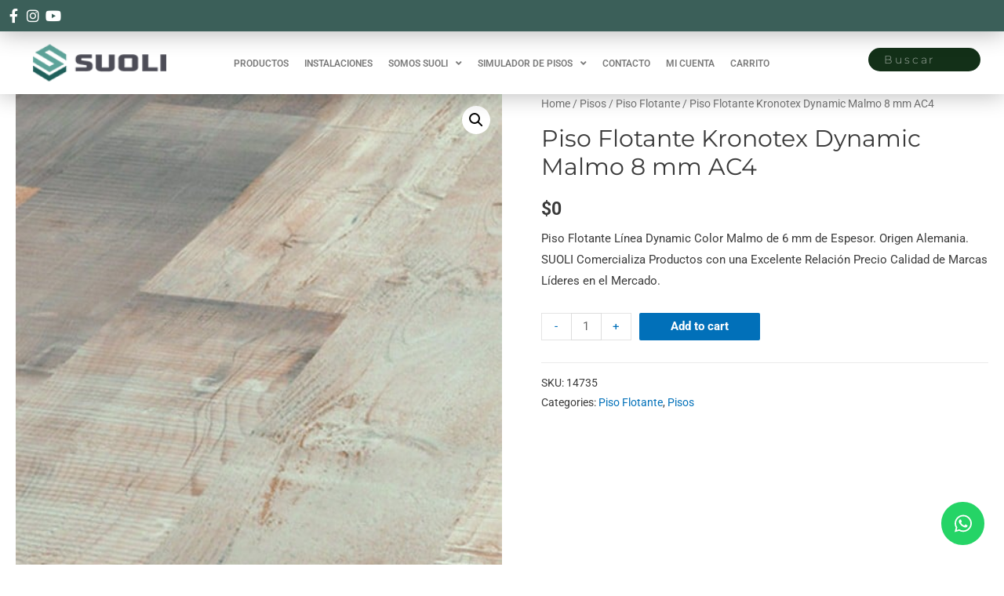

--- FILE ---
content_type: text/css
request_url: https://suoli.com.ar/wp-content/uploads/elementor/css/post-19.css?ver=1768936202
body_size: 18786
content:
.elementor-19 .elementor-element.elementor-element-582f155b{transition:background 0.3s, border 0.3s, border-radius 0.3s, box-shadow 0.3s;margin-top:0px;margin-bottom:0px;padding:0px 0px 0px 0px;z-index:200;}.elementor-19 .elementor-element.elementor-element-582f155b > .elementor-background-overlay{transition:background 0.3s, border-radius 0.3s, opacity 0.3s;}.elementor-19 .elementor-element.elementor-element-5aff7c45 > .elementor-element-populated{padding:0% 0% 0% 0%;}.elementor-19 .elementor-element.elementor-element-47f7933e:not(.elementor-motion-effects-element-type-background), .elementor-19 .elementor-element.elementor-element-47f7933e > .elementor-motion-effects-container > .elementor-motion-effects-layer{background-color:#3B5F59;}.elementor-19 .elementor-element.elementor-element-47f7933e > .elementor-container{min-height:40px;}.elementor-19 .elementor-element.elementor-element-47f7933e{box-shadow:0px 2px 30px 0px rgba(0,0,0,0.3);transition:background 0.3s, border 0.3s, border-radius 0.3s, box-shadow 0.3s;margin-top:0px;margin-bottom:0px;padding:0% 0% 0% 0%;z-index:1;}.elementor-19 .elementor-element.elementor-element-47f7933e > .elementor-background-overlay{transition:background 0.3s, border-radius 0.3s, opacity 0.3s;}.elementor-bc-flex-widget .elementor-19 .elementor-element.elementor-element-1101ec84.elementor-column .elementor-widget-wrap{align-items:center;}.elementor-19 .elementor-element.elementor-element-1101ec84.elementor-column.elementor-element[data-element_type="column"] > .elementor-widget-wrap.elementor-element-populated{align-content:center;align-items:center;}.elementor-19 .elementor-element.elementor-element-1101ec84 > .elementor-widget-wrap > .elementor-widget:not(.elementor-widget__width-auto):not(.elementor-widget__width-initial):not(:last-child):not(.elementor-absolute){margin-block-end:0px;}.elementor-19 .elementor-element.elementor-element-1101ec84 > .elementor-element-populated{margin:0px 0px 0px 0px;--e-column-margin-right:0px;--e-column-margin-left:0px;padding:0% 5% 0% 0%;}.elementor-widget-icon-list .elementor-icon-list-item:not(:last-child):after{border-color:var( --e-global-color-text );}.elementor-widget-icon-list .elementor-icon-list-icon i{color:var( --e-global-color-primary );}.elementor-widget-icon-list .elementor-icon-list-icon svg{fill:var( --e-global-color-primary );}.elementor-widget-icon-list .elementor-icon-list-item > .elementor-icon-list-text, .elementor-widget-icon-list .elementor-icon-list-item > a{font-family:var( --e-global-typography-text-font-family ), Sans-serif;font-weight:var( --e-global-typography-text-font-weight );}.elementor-widget-icon-list .elementor-icon-list-text{color:var( --e-global-color-secondary );}.elementor-19 .elementor-element.elementor-element-76aaa012 > .elementor-widget-container{margin:0% 0% 0% 0%;padding:0px 0px 0px 0px;}.elementor-19 .elementor-element.elementor-element-76aaa012 .elementor-icon-list-items:not(.elementor-inline-items) .elementor-icon-list-item:not(:last-child){padding-block-end:calc(5px/2);}.elementor-19 .elementor-element.elementor-element-76aaa012 .elementor-icon-list-items:not(.elementor-inline-items) .elementor-icon-list-item:not(:first-child){margin-block-start:calc(5px/2);}.elementor-19 .elementor-element.elementor-element-76aaa012 .elementor-icon-list-items.elementor-inline-items .elementor-icon-list-item{margin-inline:calc(5px/2);}.elementor-19 .elementor-element.elementor-element-76aaa012 .elementor-icon-list-items.elementor-inline-items{margin-inline:calc(-5px/2);}.elementor-19 .elementor-element.elementor-element-76aaa012 .elementor-icon-list-items.elementor-inline-items .elementor-icon-list-item:after{inset-inline-end:calc(-5px/2);}.elementor-19 .elementor-element.elementor-element-76aaa012 .elementor-icon-list-icon i{color:#FFFFFF;transition:color 0.3s;}.elementor-19 .elementor-element.elementor-element-76aaa012 .elementor-icon-list-icon svg{fill:#FFFFFF;transition:fill 0.3s;}.elementor-19 .elementor-element.elementor-element-76aaa012{--e-icon-list-icon-size:18px;--icon-vertical-offset:0px;}.elementor-19 .elementor-element.elementor-element-76aaa012 .elementor-icon-list-item > .elementor-icon-list-text, .elementor-19 .elementor-element.elementor-element-76aaa012 .elementor-icon-list-item > a{font-family:"Helvetica", Sans-serif;font-size:16px;text-transform:capitalize;font-style:oblique;}.elementor-19 .elementor-element.elementor-element-76aaa012 .elementor-icon-list-text{color:#5804fa;transition:color 0.3s;}.elementor-19 .elementor-element.elementor-element-69efefc7:not(.elementor-motion-effects-element-type-background), .elementor-19 .elementor-element.elementor-element-69efefc7 > .elementor-motion-effects-container > .elementor-motion-effects-layer{background-color:#FFFFFF;}.elementor-19 .elementor-element.elementor-element-69efefc7 > .elementor-container{min-height:80px;}.elementor-19 .elementor-element.elementor-element-69efefc7{box-shadow:0px 0px 30px 0px rgba(0,0,0,0.3);transition:background 0.3s, border 0.3s, border-radius 0.3s, box-shadow 0.3s;padding:0% 0% 0% 0%;}.elementor-19 .elementor-element.elementor-element-69efefc7 > .elementor-background-overlay{transition:background 0.3s, border-radius 0.3s, opacity 0.3s;}.elementor-bc-flex-widget .elementor-19 .elementor-element.elementor-element-d5deeac.elementor-column .elementor-widget-wrap{align-items:center;}.elementor-19 .elementor-element.elementor-element-d5deeac.elementor-column.elementor-element[data-element_type="column"] > .elementor-widget-wrap.elementor-element-populated{align-content:center;align-items:center;}.elementor-19 .elementor-element.elementor-element-d5deeac > .elementor-element-populated{margin:0px 0px 0px 0px;--e-column-margin-right:0px;--e-column-margin-left:0px;padding:0px 0px 0px 0px;}.elementor-widget-image .widget-image-caption{color:var( --e-global-color-text );font-family:var( --e-global-typography-text-font-family ), Sans-serif;font-weight:var( --e-global-typography-text-font-weight );}.elementor-19 .elementor-element.elementor-element-17d84d92 > .elementor-widget-container{margin:0px 0px 0px 0px;padding:0px 0px 0px 0px;}.elementor-19 .elementor-element.elementor-element-17d84d92{text-align:end;}.elementor-19 .elementor-element.elementor-element-17d84d92 img{width:170px;}.elementor-widget-nav-menu .elementor-nav-menu .elementor-item{font-family:var( --e-global-typography-primary-font-family ), Sans-serif;font-weight:var( --e-global-typography-primary-font-weight );}.elementor-widget-nav-menu .elementor-nav-menu--main .elementor-item{color:var( --e-global-color-text );fill:var( --e-global-color-text );}.elementor-widget-nav-menu .elementor-nav-menu--main .elementor-item:hover,
					.elementor-widget-nav-menu .elementor-nav-menu--main .elementor-item.elementor-item-active,
					.elementor-widget-nav-menu .elementor-nav-menu--main .elementor-item.highlighted,
					.elementor-widget-nav-menu .elementor-nav-menu--main .elementor-item:focus{color:var( --e-global-color-accent );fill:var( --e-global-color-accent );}.elementor-widget-nav-menu .elementor-nav-menu--main:not(.e--pointer-framed) .elementor-item:before,
					.elementor-widget-nav-menu .elementor-nav-menu--main:not(.e--pointer-framed) .elementor-item:after{background-color:var( --e-global-color-accent );}.elementor-widget-nav-menu .e--pointer-framed .elementor-item:before,
					.elementor-widget-nav-menu .e--pointer-framed .elementor-item:after{border-color:var( --e-global-color-accent );}.elementor-widget-nav-menu{--e-nav-menu-divider-color:var( --e-global-color-text );}.elementor-widget-nav-menu .elementor-nav-menu--dropdown .elementor-item, .elementor-widget-nav-menu .elementor-nav-menu--dropdown  .elementor-sub-item{font-family:var( --e-global-typography-accent-font-family ), Sans-serif;font-weight:var( --e-global-typography-accent-font-weight );}.elementor-19 .elementor-element.elementor-element-1ea1b41 > .elementor-widget-container{margin:1% 0% 0% 1%;padding:0px 0px 0px 0px;}.elementor-19 .elementor-element.elementor-element-1ea1b41 .elementor-menu-toggle{margin:0 auto;background-color:#3B5F59;font-size:15px;}.elementor-19 .elementor-element.elementor-element-1ea1b41 .elementor-nav-menu .elementor-item{font-family:"Roboto", Sans-serif;font-size:12px;font-weight:600;}.elementor-19 .elementor-element.elementor-element-1ea1b41 .elementor-nav-menu--main .elementor-item{color:#7A7A7A;fill:#7A7A7A;padding-left:0px;padding-right:0px;}.elementor-19 .elementor-element.elementor-element-1ea1b41{--e-nav-menu-horizontal-menu-item-margin:calc( 20px / 2 );}.elementor-19 .elementor-element.elementor-element-1ea1b41 .elementor-nav-menu--main:not(.elementor-nav-menu--layout-horizontal) .elementor-nav-menu > li:not(:last-child){margin-bottom:20px;}.elementor-19 .elementor-element.elementor-element-1ea1b41 .elementor-nav-menu--dropdown a, .elementor-19 .elementor-element.elementor-element-1ea1b41 .elementor-menu-toggle{color:#FCFCFC;}.elementor-19 .elementor-element.elementor-element-1ea1b41 .elementor-nav-menu--dropdown{background-color:#3B5F59;border-radius:0px 0px 0px 0px;}.elementor-19 .elementor-element.elementor-element-1ea1b41 .elementor-nav-menu--dropdown a:hover,
					.elementor-19 .elementor-element.elementor-element-1ea1b41 .elementor-nav-menu--dropdown a.elementor-item-active,
					.elementor-19 .elementor-element.elementor-element-1ea1b41 .elementor-nav-menu--dropdown a.highlighted{background-color:#07A38C;}.elementor-19 .elementor-element.elementor-element-1ea1b41 .elementor-nav-menu--dropdown .elementor-item, .elementor-19 .elementor-element.elementor-element-1ea1b41 .elementor-nav-menu--dropdown  .elementor-sub-item{font-family:"Roboto", Sans-serif;font-weight:500;}.elementor-19 .elementor-element.elementor-element-1ea1b41 .elementor-nav-menu--dropdown li:first-child a{border-top-left-radius:0px;border-top-right-radius:0px;}.elementor-19 .elementor-element.elementor-element-1ea1b41 .elementor-nav-menu--dropdown li:last-child a{border-bottom-right-radius:0px;border-bottom-left-radius:0px;}.elementor-19 .elementor-element.elementor-element-1ea1b41 .elementor-nav-menu--dropdown a{padding-left:0px;padding-right:0px;}.elementor-19 .elementor-element.elementor-element-1ea1b41 .elementor-nav-menu--main > .elementor-nav-menu > li > .elementor-nav-menu--dropdown, .elementor-19 .elementor-element.elementor-element-1ea1b41 .elementor-nav-menu__container.elementor-nav-menu--dropdown{margin-top:24px !important;}.elementor-19 .elementor-element.elementor-element-1ea1b41 div.elementor-menu-toggle{color:#90C3B9;}.elementor-19 .elementor-element.elementor-element-1ea1b41 div.elementor-menu-toggle svg{fill:#90C3B9;}.elementor-19 .elementor-element.elementor-element-2158f23 > .elementor-widget-wrap > .elementor-widget:not(.elementor-widget__width-auto):not(.elementor-widget__width-initial):not(:last-child):not(.elementor-absolute){margin-block-end:0px;}.elementor-widget-search-form input[type="search"].elementor-search-form__input{font-family:var( --e-global-typography-text-font-family ), Sans-serif;font-weight:var( --e-global-typography-text-font-weight );}.elementor-widget-search-form .elementor-search-form__input,
					.elementor-widget-search-form .elementor-search-form__icon,
					.elementor-widget-search-form .elementor-lightbox .dialog-lightbox-close-button,
					.elementor-widget-search-form .elementor-lightbox .dialog-lightbox-close-button:hover,
					.elementor-widget-search-form.elementor-search-form--skin-full_screen input[type="search"].elementor-search-form__input{color:var( --e-global-color-text );fill:var( --e-global-color-text );}.elementor-widget-search-form .elementor-search-form__submit{font-family:var( --e-global-typography-text-font-family ), Sans-serif;font-weight:var( --e-global-typography-text-font-weight );background-color:var( --e-global-color-secondary );}.elementor-19 .elementor-element.elementor-element-a4b1af1 > .elementor-widget-container{margin:6% 5% 0% 0%;padding:0% 0% 0% 20%;}.elementor-19 .elementor-element.elementor-element-a4b1af1 .elementor-search-form__container{min-height:30px;}.elementor-19 .elementor-element.elementor-element-a4b1af1 .elementor-search-form__submit{min-width:30px;}body:not(.rtl) .elementor-19 .elementor-element.elementor-element-a4b1af1 .elementor-search-form__icon{padding-left:calc(30px / 3);}body.rtl .elementor-19 .elementor-element.elementor-element-a4b1af1 .elementor-search-form__icon{padding-right:calc(30px / 3);}.elementor-19 .elementor-element.elementor-element-a4b1af1 .elementor-search-form__input, .elementor-19 .elementor-element.elementor-element-a4b1af1.elementor-search-form--button-type-text .elementor-search-form__submit{padding-left:calc(30px / 3);padding-right:calc(30px / 3);}.elementor-19 .elementor-element.elementor-element-a4b1af1 .elementor-search-form__icon{--e-search-form-icon-size-minimal:0px;}.elementor-19 .elementor-element.elementor-element-a4b1af1 input[type="search"].elementor-search-form__input{font-family:"Montserrat", Sans-serif;font-size:14px;font-weight:300;font-style:normal;letter-spacing:2.8px;}.elementor-19 .elementor-element.elementor-element-a4b1af1 .elementor-search-form__input,
					.elementor-19 .elementor-element.elementor-element-a4b1af1 .elementor-search-form__icon,
					.elementor-19 .elementor-element.elementor-element-a4b1af1 .elementor-lightbox .dialog-lightbox-close-button,
					.elementor-19 .elementor-element.elementor-element-a4b1af1 .elementor-lightbox .dialog-lightbox-close-button:hover,
					.elementor-19 .elementor-element.elementor-element-a4b1af1.elementor-search-form--skin-full_screen input[type="search"].elementor-search-form__input{color:#FFFFFF;fill:#FFFFFF;}.elementor-19 .elementor-element.elementor-element-a4b1af1:not(.elementor-search-form--skin-full_screen) .elementor-search-form__container{background-color:#133018;border-color:#FFFFFF;border-width:0px 0px 0px 0px;border-radius:200px;}.elementor-19 .elementor-element.elementor-element-a4b1af1.elementor-search-form--skin-full_screen input[type="search"].elementor-search-form__input{background-color:#133018;border-color:#FFFFFF;border-width:0px 0px 0px 0px;border-radius:200px;}@media(min-width:768px){.elementor-19 .elementor-element.elementor-element-d5deeac{width:16.524%;}.elementor-19 .elementor-element.elementor-element-706a3eb{width:66.25%;}.elementor-19 .elementor-element.elementor-element-2158f23{width:16.375%;}}@media(max-width:1024px) and (min-width:768px){.elementor-19 .elementor-element.elementor-element-5aff7c45{width:100%;}.elementor-19 .elementor-element.elementor-element-1101ec84{width:100%;}}@media(max-width:1024px){.elementor-19 .elementor-element.elementor-element-47f7933e{padding:0px 030px 0px 30px;}.elementor-19 .elementor-element.elementor-element-69efefc7{padding:0% 5% 0% 2%;}.elementor-19 .elementor-element.elementor-element-17d84d92 img{width:100%;}.elementor-19 .elementor-element.elementor-element-706a3eb > .elementor-element-populated{padding:0px 0px 0px 0px;}.elementor-bc-flex-widget .elementor-19 .elementor-element.elementor-element-2158f23.elementor-column .elementor-widget-wrap{align-items:center;}.elementor-19 .elementor-element.elementor-element-2158f23.elementor-column.elementor-element[data-element_type="column"] > .elementor-widget-wrap.elementor-element-populated{align-content:center;align-items:center;}.elementor-19 .elementor-element.elementor-element-a4b1af1 > .elementor-widget-container{margin:3% -20% 0% 0%;padding:0px 0px 0px 0px;}}@media(max-width:767px){.elementor-19 .elementor-element.elementor-element-5aff7c45 > .elementor-element-populated{margin:0% 0% 0% 0%;--e-column-margin-right:0%;--e-column-margin-left:0%;padding:0% 0% 0% 0%;}.elementor-19 .elementor-element.elementor-element-47f7933e > .elementor-container{min-height:50px;}.elementor-19 .elementor-element.elementor-element-76aaa012{--e-icon-list-icon-size:20px;}.elementor-19 .elementor-element.elementor-element-69efefc7 > .elementor-container{min-height:85px;}.elementor-19 .elementor-element.elementor-element-69efefc7{padding:0px 0px 0px 0px;}.elementor-19 .elementor-element.elementor-element-d5deeac{width:50%;}.elementor-19 .elementor-element.elementor-element-17d84d92 > .elementor-widget-container{margin:3% 3% 3% 3%;}.elementor-19 .elementor-element.elementor-element-17d84d92{text-align:center;}.elementor-19 .elementor-element.elementor-element-17d84d92 img{width:85%;}.elementor-19 .elementor-element.elementor-element-706a3eb{width:50%;}.elementor-bc-flex-widget .elementor-19 .elementor-element.elementor-element-706a3eb.elementor-column .elementor-widget-wrap{align-items:center;}.elementor-19 .elementor-element.elementor-element-706a3eb.elementor-column.elementor-element[data-element_type="column"] > .elementor-widget-wrap.elementor-element-populated{align-content:center;align-items:center;}.elementor-19 .elementor-element.elementor-element-1ea1b41{width:100%;max-width:100%;}.elementor-19 .elementor-element.elementor-element-1ea1b41 > .elementor-widget-container{margin:0% 0% 0% 0%;}.elementor-19 .elementor-element.elementor-element-1ea1b41 .elementor-nav-menu--main .elementor-item{padding-left:0px;padding-right:0px;padding-top:0px;padding-bottom:0px;}.elementor-19 .elementor-element.elementor-element-1ea1b41 .elementor-nav-menu--dropdown a{padding-left:0px;padding-right:0px;}.elementor-19 .elementor-element.elementor-element-1ea1b41 .elementor-nav-menu--main > .elementor-nav-menu > li > .elementor-nav-menu--dropdown, .elementor-19 .elementor-element.elementor-element-1ea1b41 .elementor-nav-menu__container.elementor-nav-menu--dropdown{margin-top:0px !important;}.elementor-19 .elementor-element.elementor-element-1ea1b41 .elementor-menu-toggle{font-size:29px;border-width:0px;border-radius:100%;}.elementor-19 .elementor-element.elementor-element-2158f23{width:50%;}.elementor-bc-flex-widget .elementor-19 .elementor-element.elementor-element-2158f23.elementor-column .elementor-widget-wrap{align-items:center;}.elementor-19 .elementor-element.elementor-element-2158f23.elementor-column.elementor-element[data-element_type="column"] > .elementor-widget-wrap.elementor-element-populated{align-content:center;align-items:center;}.elementor-19 .elementor-element.elementor-element-2158f23 > .elementor-element-populated{margin:0px 0px 0px 0px;--e-column-margin-right:0px;--e-column-margin-left:0px;padding:0px 0px 0px 0px;}.elementor-19 .elementor-element.elementor-element-a4b1af1 > .elementor-widget-container{margin:4% -76% 5% 0%;padding:0% 15% 0% 36%;}.elementor-19 .elementor-element.elementor-element-a4b1af1 .elementor-search-form__icon{--e-search-form-icon-size-minimal:13px;}.elementor-19 .elementor-element.elementor-element-a4b1af1 input[type="search"].elementor-search-form__input{font-size:0.6em;line-height:1px;letter-spacing:0.3px;}}

--- FILE ---
content_type: text/css
request_url: https://suoli.com.ar/wp-content/uploads/elementor/css/post-112.css?ver=1768936202
body_size: 20048
content:
.elementor-112 .elementor-element.elementor-element-4bd042f8:not(.elementor-motion-effects-element-type-background), .elementor-112 .elementor-element.elementor-element-4bd042f8 > .elementor-motion-effects-container > .elementor-motion-effects-layer{background-color:#425D59;}.elementor-112 .elementor-element.elementor-element-4bd042f8 > .elementor-container{min-height:30vh;}.elementor-112 .elementor-element.elementor-element-4bd042f8{transition:background 0.3s, border 0.3s, border-radius 0.3s, box-shadow 0.3s;padding:2% 0% 0% 0%;}.elementor-112 .elementor-element.elementor-element-4bd042f8 > .elementor-background-overlay{transition:background 0.3s, border-radius 0.3s, opacity 0.3s;}.elementor-112 .elementor-element.elementor-element-d9336a9 > .elementor-widget-wrap > .elementor-widget:not(.elementor-widget__width-auto):not(.elementor-widget__width-initial):not(:last-child):not(.elementor-absolute){margin-block-end:0px;}.elementor-112 .elementor-element.elementor-element-d9336a9 > .elementor-element-populated{margin:0% 0% 0% 50%;--e-column-margin-right:0%;--e-column-margin-left:50%;padding:0% 0% 0% 0%;}.elementor-widget-icon-list .elementor-icon-list-item:not(:last-child):after{border-color:var( --e-global-color-text );}.elementor-widget-icon-list .elementor-icon-list-icon i{color:var( --e-global-color-primary );}.elementor-widget-icon-list .elementor-icon-list-icon svg{fill:var( --e-global-color-primary );}.elementor-widget-icon-list .elementor-icon-list-item > .elementor-icon-list-text, .elementor-widget-icon-list .elementor-icon-list-item > a{font-family:var( --e-global-typography-text-font-family ), Sans-serif;font-weight:var( --e-global-typography-text-font-weight );}.elementor-widget-icon-list .elementor-icon-list-text{color:var( --e-global-color-secondary );}.elementor-112 .elementor-element.elementor-element-ce69615 .elementor-icon-list-items:not(.elementor-inline-items) .elementor-icon-list-item:not(:last-child){padding-block-end:calc(20px/2);}.elementor-112 .elementor-element.elementor-element-ce69615 .elementor-icon-list-items:not(.elementor-inline-items) .elementor-icon-list-item:not(:first-child){margin-block-start:calc(20px/2);}.elementor-112 .elementor-element.elementor-element-ce69615 .elementor-icon-list-items.elementor-inline-items .elementor-icon-list-item{margin-inline:calc(20px/2);}.elementor-112 .elementor-element.elementor-element-ce69615 .elementor-icon-list-items.elementor-inline-items{margin-inline:calc(-20px/2);}.elementor-112 .elementor-element.elementor-element-ce69615 .elementor-icon-list-items.elementor-inline-items .elementor-icon-list-item:after{inset-inline-end:calc(-20px/2);}.elementor-112 .elementor-element.elementor-element-ce69615 .elementor-icon-list-icon i{color:#FFFFFF;transition:color 0.3s;}.elementor-112 .elementor-element.elementor-element-ce69615 .elementor-icon-list-icon svg{fill:#FFFFFF;transition:fill 0.3s;}.elementor-112 .elementor-element.elementor-element-ce69615{--e-icon-list-icon-size:22px;--icon-vertical-offset:0px;}.elementor-112 .elementor-element.elementor-element-ce69615 .elementor-icon-list-icon{padding-inline-end:5px;}.elementor-112 .elementor-element.elementor-element-ce69615 .elementor-icon-list-item > .elementor-icon-list-text, .elementor-112 .elementor-element.elementor-element-ce69615 .elementor-icon-list-item > a{font-family:"Montserrat", Sans-serif;font-size:1em;font-weight:400;line-height:20px;letter-spacing:2.5px;}.elementor-112 .elementor-element.elementor-element-ce69615 .elementor-icon-list-text{color:rgba(255,255,255,0.8);transition:color 0.3s;}.elementor-112 .elementor-element.elementor-element-36b6504 > .elementor-widget-container{margin:6% 0% 0% 0%;}.elementor-112 .elementor-element.elementor-element-36b6504 .elementor-icon-list-items:not(.elementor-inline-items) .elementor-icon-list-item:not(:last-child){padding-block-end:calc(20px/2);}.elementor-112 .elementor-element.elementor-element-36b6504 .elementor-icon-list-items:not(.elementor-inline-items) .elementor-icon-list-item:not(:first-child){margin-block-start:calc(20px/2);}.elementor-112 .elementor-element.elementor-element-36b6504 .elementor-icon-list-items.elementor-inline-items .elementor-icon-list-item{margin-inline:calc(20px/2);}.elementor-112 .elementor-element.elementor-element-36b6504 .elementor-icon-list-items.elementor-inline-items{margin-inline:calc(-20px/2);}.elementor-112 .elementor-element.elementor-element-36b6504 .elementor-icon-list-items.elementor-inline-items .elementor-icon-list-item:after{inset-inline-end:calc(-20px/2);}.elementor-112 .elementor-element.elementor-element-36b6504 .elementor-icon-list-icon i{color:#FFFFFF;transition:color 0.3s;}.elementor-112 .elementor-element.elementor-element-36b6504 .elementor-icon-list-icon svg{fill:#FFFFFF;transition:fill 0.3s;}.elementor-112 .elementor-element.elementor-element-36b6504{--e-icon-list-icon-size:22px;--e-icon-list-icon-align:left;--e-icon-list-icon-margin:0 calc(var(--e-icon-list-icon-size, 1em) * 0.25) 0 0;--icon-vertical-offset:0px;}.elementor-112 .elementor-element.elementor-element-36b6504 .elementor-icon-list-icon{padding-inline-end:5px;}.elementor-112 .elementor-element.elementor-element-36b6504 .elementor-icon-list-item > .elementor-icon-list-text, .elementor-112 .elementor-element.elementor-element-36b6504 .elementor-icon-list-item > a{font-family:"Montserrat", Sans-serif;font-size:0.8em;font-weight:300;line-height:20px;letter-spacing:1.2px;}.elementor-112 .elementor-element.elementor-element-36b6504 .elementor-icon-list-text{color:rgba(255,255,255,0.8);transition:color 0.3s;}.elementor-bc-flex-widget .elementor-112 .elementor-element.elementor-element-39864b93.elementor-column .elementor-widget-wrap{align-items:flex-start;}.elementor-112 .elementor-element.elementor-element-39864b93.elementor-column.elementor-element[data-element_type="column"] > .elementor-widget-wrap.elementor-element-populated{align-content:flex-start;align-items:flex-start;}.elementor-112 .elementor-element.elementor-element-39864b93 > .elementor-element-populated{margin:0% 0% 0% 10%;--e-column-margin-right:0%;--e-column-margin-left:10%;padding:0px 0px 0px 0px;}.elementor-112 .elementor-element.elementor-element-36728b71 .elementor-icon-list-items:not(.elementor-inline-items) .elementor-icon-list-item:not(:last-child){padding-block-end:calc(20px/2);}.elementor-112 .elementor-element.elementor-element-36728b71 .elementor-icon-list-items:not(.elementor-inline-items) .elementor-icon-list-item:not(:first-child){margin-block-start:calc(20px/2);}.elementor-112 .elementor-element.elementor-element-36728b71 .elementor-icon-list-items.elementor-inline-items .elementor-icon-list-item{margin-inline:calc(20px/2);}.elementor-112 .elementor-element.elementor-element-36728b71 .elementor-icon-list-items.elementor-inline-items{margin-inline:calc(-20px/2);}.elementor-112 .elementor-element.elementor-element-36728b71 .elementor-icon-list-items.elementor-inline-items .elementor-icon-list-item:after{inset-inline-end:calc(-20px/2);}.elementor-112 .elementor-element.elementor-element-36728b71 .elementor-icon-list-icon i{color:#FFFFFF;transition:color 0.3s;}.elementor-112 .elementor-element.elementor-element-36728b71 .elementor-icon-list-icon svg{fill:#FFFFFF;transition:fill 0.3s;}.elementor-112 .elementor-element.elementor-element-36728b71{--e-icon-list-icon-size:22px;--icon-vertical-offset:0px;}.elementor-112 .elementor-element.elementor-element-36728b71 .elementor-icon-list-icon{padding-inline-end:5px;}.elementor-112 .elementor-element.elementor-element-36728b71 .elementor-icon-list-item > .elementor-icon-list-text, .elementor-112 .elementor-element.elementor-element-36728b71 .elementor-icon-list-item > a{font-family:"Montserrat", Sans-serif;font-size:0.8em;font-weight:300;line-height:20px;letter-spacing:1.2px;}.elementor-112 .elementor-element.elementor-element-36728b71 .elementor-icon-list-text{color:#FFFFFF;transition:color 0.3s;}.elementor-bc-flex-widget .elementor-112 .elementor-element.elementor-element-721ebf3.elementor-column .elementor-widget-wrap{align-items:center;}.elementor-112 .elementor-element.elementor-element-721ebf3.elementor-column.elementor-element[data-element_type="column"] > .elementor-widget-wrap.elementor-element-populated{align-content:center;align-items:center;}.elementor-112 .elementor-element.elementor-element-721ebf3 > .elementor-element-populated{margin:0px 0px 0px 0px;--e-column-margin-right:0px;--e-column-margin-left:0px;padding:0% 0% 0% 0%;}.elementor-112 .elementor-element.elementor-element-79b661b > .elementor-widget-container{padding:0% 0% 0% 0%;}.elementor-112 .elementor-element.elementor-element-79b661b .elementor-icon-list-items:not(.elementor-inline-items) .elementor-icon-list-item:not(:last-child){padding-block-end:calc(20px/2);}.elementor-112 .elementor-element.elementor-element-79b661b .elementor-icon-list-items:not(.elementor-inline-items) .elementor-icon-list-item:not(:first-child){margin-block-start:calc(20px/2);}.elementor-112 .elementor-element.elementor-element-79b661b .elementor-icon-list-items.elementor-inline-items .elementor-icon-list-item{margin-inline:calc(20px/2);}.elementor-112 .elementor-element.elementor-element-79b661b .elementor-icon-list-items.elementor-inline-items{margin-inline:calc(-20px/2);}.elementor-112 .elementor-element.elementor-element-79b661b .elementor-icon-list-items.elementor-inline-items .elementor-icon-list-item:after{inset-inline-end:calc(-20px/2);}.elementor-112 .elementor-element.elementor-element-79b661b .elementor-icon-list-icon i{color:#FFFFFF70;transition:color 0.3s;}.elementor-112 .elementor-element.elementor-element-79b661b .elementor-icon-list-icon svg{fill:#FFFFFF70;transition:fill 0.3s;}.elementor-112 .elementor-element.elementor-element-79b661b .elementor-icon-list-item:hover .elementor-icon-list-icon i{color:#FFFFFF;}.elementor-112 .elementor-element.elementor-element-79b661b .elementor-icon-list-item:hover .elementor-icon-list-icon svg{fill:#FFFFFF;}.elementor-112 .elementor-element.elementor-element-79b661b{--e-icon-list-icon-size:22px;--icon-vertical-offset:0px;}.elementor-112 .elementor-element.elementor-element-79b661b .elementor-icon-list-icon{padding-inline-end:5px;}.elementor-112 .elementor-element.elementor-element-79b661b .elementor-icon-list-item > .elementor-icon-list-text, .elementor-112 .elementor-element.elementor-element-79b661b .elementor-icon-list-item > a{font-family:"Montserrat", Sans-serif;font-size:0.8em;font-weight:600;line-height:20px;letter-spacing:1.2px;}.elementor-112 .elementor-element.elementor-element-79b661b .elementor-icon-list-text{color:#FFFFFF70;transition:color 0.3s;}.elementor-112 .elementor-element.elementor-element-79b661b .elementor-icon-list-item:hover .elementor-icon-list-text{color:#FFFFFF;}.elementor-112 .elementor-element.elementor-element-6db604e6 > .elementor-container > .elementor-column > .elementor-widget-wrap{align-content:center;align-items:center;}.elementor-112 .elementor-element.elementor-element-6db604e6:not(.elementor-motion-effects-element-type-background), .elementor-112 .elementor-element.elementor-element-6db604e6 > .elementor-motion-effects-container > .elementor-motion-effects-layer{background-color:#425D59;}.elementor-112 .elementor-element.elementor-element-6db604e6 > .elementor-container{min-height:80px;}.elementor-112 .elementor-element.elementor-element-6db604e6{transition:background 0.3s, border 0.3s, border-radius 0.3s, box-shadow 0.3s;}.elementor-112 .elementor-element.elementor-element-6db604e6 > .elementor-background-overlay{transition:background 0.3s, border-radius 0.3s, opacity 0.3s;}.elementor-widget-heading .elementor-heading-title{font-family:var( --e-global-typography-primary-font-family ), Sans-serif;font-weight:var( --e-global-typography-primary-font-weight );color:var( --e-global-color-primary );}.elementor-112 .elementor-element.elementor-element-7b6e42f0{text-align:center;}.elementor-112 .elementor-element.elementor-element-7b6e42f0 .elementor-heading-title{font-family:"Montserrat", Sans-serif;font-size:0.7em;font-weight:400;letter-spacing:1px;color:#FFFFFF80;}@media(max-width:1024px){.elementor-112 .elementor-element.elementor-element-4bd042f8{margin-top:0px;margin-bottom:0px;padding:0% 0% 0% 0%;}.elementor-112 .elementor-element.elementor-element-d9336a9 > .elementor-widget-wrap > .elementor-widget:not(.elementor-widget__width-auto):not(.elementor-widget__width-initial):not(:last-child):not(.elementor-absolute){margin-block-end:8px;}.elementor-112 .elementor-element.elementor-element-d9336a9 > .elementor-element-populated{margin:0% 0% 2% 2%;--e-column-margin-right:0%;--e-column-margin-left:2%;padding:0% 0% 0% 0%;}.elementor-112 .elementor-element.elementor-element-ce69615 .elementor-icon-list-items:not(.elementor-inline-items) .elementor-icon-list-item:not(:last-child){padding-block-end:calc(12px/2);}.elementor-112 .elementor-element.elementor-element-ce69615 .elementor-icon-list-items:not(.elementor-inline-items) .elementor-icon-list-item:not(:first-child){margin-block-start:calc(12px/2);}.elementor-112 .elementor-element.elementor-element-ce69615 .elementor-icon-list-items.elementor-inline-items .elementor-icon-list-item{margin-inline:calc(12px/2);}.elementor-112 .elementor-element.elementor-element-ce69615 .elementor-icon-list-items.elementor-inline-items{margin-inline:calc(-12px/2);}.elementor-112 .elementor-element.elementor-element-ce69615 .elementor-icon-list-items.elementor-inline-items .elementor-icon-list-item:after{inset-inline-end:calc(-12px/2);}.elementor-112 .elementor-element.elementor-element-ce69615 .elementor-icon-list-item > .elementor-icon-list-text, .elementor-112 .elementor-element.elementor-element-ce69615 .elementor-icon-list-item > a{font-size:13px;}.elementor-112 .elementor-element.elementor-element-36b6504 > .elementor-widget-container{margin:0px 0px 0px 0px;padding:0px 0px 0px 0px;}.elementor-112 .elementor-element.elementor-element-36b6504 .elementor-icon-list-items:not(.elementor-inline-items) .elementor-icon-list-item:not(:last-child){padding-block-end:calc(12px/2);}.elementor-112 .elementor-element.elementor-element-36b6504 .elementor-icon-list-items:not(.elementor-inline-items) .elementor-icon-list-item:not(:first-child){margin-block-start:calc(12px/2);}.elementor-112 .elementor-element.elementor-element-36b6504 .elementor-icon-list-items.elementor-inline-items .elementor-icon-list-item{margin-inline:calc(12px/2);}.elementor-112 .elementor-element.elementor-element-36b6504 .elementor-icon-list-items.elementor-inline-items{margin-inline:calc(-12px/2);}.elementor-112 .elementor-element.elementor-element-36b6504 .elementor-icon-list-items.elementor-inline-items .elementor-icon-list-item:after{inset-inline-end:calc(-12px/2);}.elementor-112 .elementor-element.elementor-element-36b6504 .elementor-icon-list-item > .elementor-icon-list-text, .elementor-112 .elementor-element.elementor-element-36b6504 .elementor-icon-list-item > a{font-size:13px;}.elementor-bc-flex-widget .elementor-112 .elementor-element.elementor-element-39864b93.elementor-column .elementor-widget-wrap{align-items:center;}.elementor-112 .elementor-element.elementor-element-39864b93.elementor-column.elementor-element[data-element_type="column"] > .elementor-widget-wrap.elementor-element-populated{align-content:center;align-items:center;}.elementor-112 .elementor-element.elementor-element-39864b93 > .elementor-element-populated{margin:0% 0% 2% 2%;--e-column-margin-right:0%;--e-column-margin-left:2%;padding:2% 0% 0% 0%;}.elementor-112 .elementor-element.elementor-element-36728b71 .elementor-icon-list-items:not(.elementor-inline-items) .elementor-icon-list-item:not(:last-child){padding-block-end:calc(12px/2);}.elementor-112 .elementor-element.elementor-element-36728b71 .elementor-icon-list-items:not(.elementor-inline-items) .elementor-icon-list-item:not(:first-child){margin-block-start:calc(12px/2);}.elementor-112 .elementor-element.elementor-element-36728b71 .elementor-icon-list-items.elementor-inline-items .elementor-icon-list-item{margin-inline:calc(12px/2);}.elementor-112 .elementor-element.elementor-element-36728b71 .elementor-icon-list-items.elementor-inline-items{margin-inline:calc(-12px/2);}.elementor-112 .elementor-element.elementor-element-36728b71 .elementor-icon-list-items.elementor-inline-items .elementor-icon-list-item:after{inset-inline-end:calc(-12px/2);}.elementor-112 .elementor-element.elementor-element-36728b71 .elementor-icon-list-item > .elementor-icon-list-text, .elementor-112 .elementor-element.elementor-element-36728b71 .elementor-icon-list-item > a{font-size:13px;}.elementor-112 .elementor-element.elementor-element-721ebf3 > .elementor-element-populated{margin:0% 0% 0% 2%;--e-column-margin-right:0%;--e-column-margin-left:2%;padding:3% 0% 0% 0%;}.elementor-112 .elementor-element.elementor-element-79b661b .elementor-icon-list-items:not(.elementor-inline-items) .elementor-icon-list-item:not(:last-child){padding-block-end:calc(12px/2);}.elementor-112 .elementor-element.elementor-element-79b661b .elementor-icon-list-items:not(.elementor-inline-items) .elementor-icon-list-item:not(:first-child){margin-block-start:calc(12px/2);}.elementor-112 .elementor-element.elementor-element-79b661b .elementor-icon-list-items.elementor-inline-items .elementor-icon-list-item{margin-inline:calc(12px/2);}.elementor-112 .elementor-element.elementor-element-79b661b .elementor-icon-list-items.elementor-inline-items{margin-inline:calc(-12px/2);}.elementor-112 .elementor-element.elementor-element-79b661b .elementor-icon-list-items.elementor-inline-items .elementor-icon-list-item:after{inset-inline-end:calc(-12px/2);}.elementor-112 .elementor-element.elementor-element-79b661b .elementor-icon-list-item > .elementor-icon-list-text, .elementor-112 .elementor-element.elementor-element-79b661b .elementor-icon-list-item > a{font-size:13px;}.elementor-112 .elementor-element.elementor-element-6db604e6{padding:0px 20px 0px 20px;}}@media(max-width:767px){.elementor-112 .elementor-element.elementor-element-4bd042f8{padding:30px 15px 30px 15px;}.elementor-112 .elementor-element.elementor-element-d9336a9{width:100%;}.elementor-112 .elementor-element.elementor-element-d9336a9 > .elementor-element-populated{margin:0% 0% 5% 0%;--e-column-margin-right:0%;--e-column-margin-left:0%;padding:0px 0px 0px 0px;}.elementor-112 .elementor-element.elementor-element-39864b93{width:100%;}.elementor-112 .elementor-element.elementor-element-39864b93 > .elementor-element-populated{margin:0% 0% 5% 0%;--e-column-margin-right:0%;--e-column-margin-left:0%;padding:0px 0px 0px 0px;}.elementor-112 .elementor-element.elementor-element-721ebf3{width:100%;}.elementor-112 .elementor-element.elementor-element-721ebf3 > .elementor-element-populated{margin:1px 1px 1px 1px;--e-column-margin-right:1px;--e-column-margin-left:1px;padding:0px 0px 0px 0px;}.elementor-112 .elementor-element.elementor-element-6db604e6 > .elementor-container{min-height:7vh;}.elementor-112 .elementor-element.elementor-element-6db604e6{margin-top:0px;margin-bottom:0px;padding:0% 0% 0% 0%;}.elementor-112 .elementor-element.elementor-element-32e3e6b2 > .elementor-element-populated{margin:0px 0px 0px 0px;--e-column-margin-right:0px;--e-column-margin-left:0px;padding:0% 0% 0% 0%;}.elementor-112 .elementor-element.elementor-element-7b6e42f0 > .elementor-widget-container{margin:0% 0% 0% 0%;padding:0% 0% 0% 0%;}.elementor-112 .elementor-element.elementor-element-7b6e42f0{text-align:center;}.elementor-112 .elementor-element.elementor-element-7b6e42f0 .elementor-heading-title{font-size:0.9em;}}@media(min-width:768px){.elementor-112 .elementor-element.elementor-element-d9336a9{width:40%;}.elementor-112 .elementor-element.elementor-element-39864b93{width:26.333%;}}@media(max-width:1024px) and (min-width:768px){.elementor-112 .elementor-element.elementor-element-d9336a9{width:100%;}.elementor-112 .elementor-element.elementor-element-39864b93{width:100%;}.elementor-112 .elementor-element.elementor-element-721ebf3{width:100%;}}

--- FILE ---
content_type: text/javascript
request_url: https://vulcanocrm.com/chat/install.js?v=1335&id=14
body_size: 2007
content:
(async () => {
    const generateRandomString = (length) => {
        let result = '';
        const characters =
            'ABCDEFGHIJKLMNOPQRSTUVWXYZabcdefghijklmnopqrstuvwxyz0123456789';
        const charactersLength = characters.length;
        for (let i = 0; i < length; i++) {
            result += characters.charAt(Math.floor(Math.random() * charactersLength));
        }
        return result;
    };
    const url = new URL(document.currentScript.src);
    const params = new URLSearchParams(url.search);
    const id = params.get('id');
    const siteUrl = url.protocol+'//'+url.host+'/endpoints/chatbot/v1/'+id;
    const audioUrl = url.protocol+'//'+url.host+'/chat/alert.mp3';
    const emailHookUrl = url.protocol+'//'+url.host+'/endpoints/emails/v1/'+id+'/capture';
    var style = document.createElement('style');
    var alreadyInteract = false;
    var buttonStarter = document.createElement('button');
    var midiv = document.createElement('div');
    const generateChatKey = () => {
        let chatPublicKey = generateRandomString(100);
        window.localStorage.setItem('chatbot_pkey', chatPublicKey);
        return chatPublicKey;
    }
    const getChatKey = (regenerate = false) => {
        let chatPublicKey = window.localStorage.getItem('chatbot_pkey');
        if (chatPublicKey !== null)
            return chatPublicKey;
        return generateChatKey();
    }
    var chatConfig = [];
    const startChat = (chatUrl, seconds) => {
        var iframe = document.getElementById('chatiframe');
        if (iframe===null) {
            iframe = document.createElement('iframe');
            iframe.setAttribute('id', 'chatiframe');
            midiv.appendChild(iframe);
            let sound = document.createElement('audio');
            sound.setAttribute('id', 'audio-alert');
            sound.setAttribute('type', 'audio/mp3');
            sound.setAttribute('src', audioUrl);
            midiv.appendChild(sound);
        }
        setTimeout(function() {
            iframe.src = chatUrl;
            midiv.classList.add('active');
            document.getElementById('audio-alert').play();
        }, seconds*1000);
        iframe.onload = () => {
            setTimeout(function() {
                iframe.contentWindow.postMessage({
                    referrer: document.referrer,
                    origin: window.location.href
                }, '*');
            }, 1500);
        };
    }
    var key = getChatKey();
    await  fetch(siteUrl+'/'+key+'/status')
        .then(response => response.json())
        .then(data => {
            if (!parseInt(data.found))
            return false;
            ////
            style.innerHTML = '#chatiframe{background:#f0f2f5!important;}.vulcano-chat-bot{width:55px!important;height:55px!important;overflow:hidden!important;border-radius:0!important;position:fixed!important;bottom:25px!important;right:25px!important;transition:250ms!important;box-shadow:rgba(18,52,86,.16) 0 0 opx 0,rgba(18,52,86,.06) 0 0 0 0!important;z-index:999999999!important;}.vulcano-chat-bot.active{width:400px!important;height:350px!important;border-radius:4px!important;box-shadow:rgba(18,52,86,.16) 0 10px 36px 0,rgba(18,52,86,.06) 0 0 0 1px!important;}.vulcano-chat-bot>iframe{position:absolute!important;top:0!important;right:0!important;bottom:0!important;left:0!important;opacity:0!important;width:100%!important;height:100%!important;border:none!important;overflow:hidden!important;transition:opacity 250ms!important;}.vulcano-chat-bot.active>iframe{opacity:1!important;}.vulcano-chat-bot>button{border:none!important;padding:0!important;outline:0!important;position:absolute!important;right:0!important;top:0!important;width:55px!important;height:55px!important;background-color:#25d466!important;background-image:url("data:image/svg+xml,%3Csvg fill=\'%23fff\' xmlns=\'http://www.w3.org/2000/svg\' viewBox=\'0 0 448 512\'%3E%3C!--! Font Awesome Pro 6.4.0 by @fontawesome - https://fontawesome.com License - https://fontawesome.com/license (Commercial License) Copyright 2023 Fonticons, Inc. --%3E%3Cpath d=\'M380.9 97.1C339 55.1 283.2 32 223.9 32c-122.4 0-222 99.6-222 222 0 39.1 10.2 77.3 29.6 111L0 480l117.7-30.9c32.4 17.7 68.9 27 106.1 27h.1c122.3 0 224.1-99.6 224.1-222 0-59.3-25.2-115-67.1-157zm-157 341.6c-33.2 0-65.7-8.9-94-25.7l-6.7-4-69.8 18.3L72 359.2l-4.4-7c-18.5-29.4-28.2-63.3-28.2-98.2 0-101.7 82.8-184.5 184.6-184.5 49.3 0 95.6 19.2 130.4 54.1 34.8 34.9 56.2 81.2 56.1 130.5 0 101.8-84.9 184.6-186.6 184.6zm101.2-138.2c-5.5-2.8-32.8-16.2-37.9-18-5.1-1.9-8.8-2.8-12.5 2.8-3.7 5.6-14.3 18-17.6 21.8-3.2 3.7-6.5 4.2-12 1.4-32.6-16.3-54-29.1-75.5-66-5.7-9.8 5.7-9.1 16.3-30.3 1.8-3.7.9-6.9-.5-9.7-1.4-2.8-12.5-30.1-17.1-41.2-4.5-10.8-9.1-9.3-12.5-9.5-3.2-.2-6.9-.2-10.6-.2-3.7 0-9.7 1.4-14.8 6.9-5.1 5.6-19.4 19-19.4 46.3 0 27.3 19.9 53.7 22.6 57.4 2.8 3.7 39.1 59.7 94.8 83.8 35.2 15.2 49 16.5 66.6 13.9 10.7-1.6 32.8-13.4 37.4-26.4 4.6-13 4.6-24.1 3.2-26.4-1.3-2.5-5-3.9-10.5-6.6z\'/%3E%3C/svg%3E")!important;background-repeat:no-repeat!important;background-position:center center!important;background-size:40% auto!important;line-height:55px!important;text-align:center!important;font-size:24px!important;border-radius:30px!important;z-index:999!important;transition:250ms!important;}.vulcano-chat-bot.active>button{width:40px!important;height:40px!important;font-size:20px!important;cursor:pointer!important;right:12px!important;top:12px!important;background-color:#00000000!important;background-image:url("data:image/svg+xml,%3Csvg fill=\'%23111b21\' xmlns=\'http://www.w3.org/2000/svg\' viewBox=\'0 0 384 512\'%3E%3C!--! Font Awesome Pro 6.4.0 by @fontawesome - https://fontawesome.com License - https://fontawesome.com/license (Commercial License) Copyright 2023 Fonticons, Inc. --%3E%3Cpath d=\'M342.6 150.6c12.5-12.5 12.5-32.8 0-45.3s-32.8-12.5-45.3 0L192 210.7 86.6 105.4c-12.5-12.5-32.8-12.5-45.3 0s-12.5 32.8 0 45.3L146.7 256 41.4 361.4c-12.5 12.5-12.5 32.8 0 45.3s32.8 12.5 45.3 0L192 301.3 297.4 406.6c12.5 12.5 32.8 12.5 45.3 0s12.5-32.8 0-45.3L237.3 256 342.6 150.6z\'/%3E%3C/svg%3E")!important;border-radius:30px!important;}.vulcano-chat-bot.active>button:hover{background-color:#00000011!important;}@media (max-width:655px){.vulcano-chat-bot.active{width:100%!important;height:100%!important;border-radius:0!important;box-shadow:0 0 50px 10px rgba(0,0,0,.25)!important;right:0!important;bottom:0!important;}}';
            document.head.appendChild(style);
            buttonStarter.style = 'cursor: pointer;';
            midiv.classList.add('vulcano-chat-bot');
            midiv.appendChild(buttonStarter);
            document.body.appendChild(midiv);
            buttonStarter.addEventListener('click', function() {
                alreadyInteract = true;
                if (midiv.classList.contains('active'))
                    midiv.classList.remove('active');
                else
                    startChat(siteUrl + '/' + getChatKey(), 0);
            });
            ////
            chatConfig = data.config;
            if (parseInt(data.closed)) {
                key = generateChatKey();
                data.started = 0;
            }
            if (parseInt(chatConfig.auto) && !parseInt(data.started))
                startChat(siteUrl + '/' + key, parseInt(chatConfig.auto));
            /*if (parseInt(chatConfig.auto))
                startChat(siteUrl + '/' + key, parseInt(chatConfig.auto)+(parseInt(data.started)? 3:0));*/
        })
        .catch(error => {
            console.log(error);
        });

})();

--- FILE ---
content_type: text/plain
request_url: https://www.google-analytics.com/j/collect?v=1&_v=j102&a=1083376531&t=pageview&_s=1&dl=https%3A%2F%2Fsuoli.com.ar%2Fproducto%2Fpiso-flotante-kronotex-dynamic-malmo-8-mm-ac4%2F&ul=en-us%40posix&dt=Piso%20Flotante%20Kronotex%20Dynamic%20Malmo%208%20mm%20AC4%20%E2%80%93%20Suoli&sr=1280x720&vp=1280x720&_u=YADAAEABAAAAACAAI~&jid=67340256&gjid=1229429275&cid=1033075516.1769152102&tid=UA-7322791-55&_gid=920918554.1769152102&_r=1&_slc=1&gtm=45He61m0h1n81TZ2HTMXv854522002za200zd854522002&gcd=13l3l3l3l1l1&dma=0&tag_exp=103116026~103200004~104527906~104528501~104684208~104684211~105391253~115938466~115938469~116185181~116185182~116682875~117041587&z=1362696673
body_size: -562
content:
2,cG-HLSJ5DY9Y7